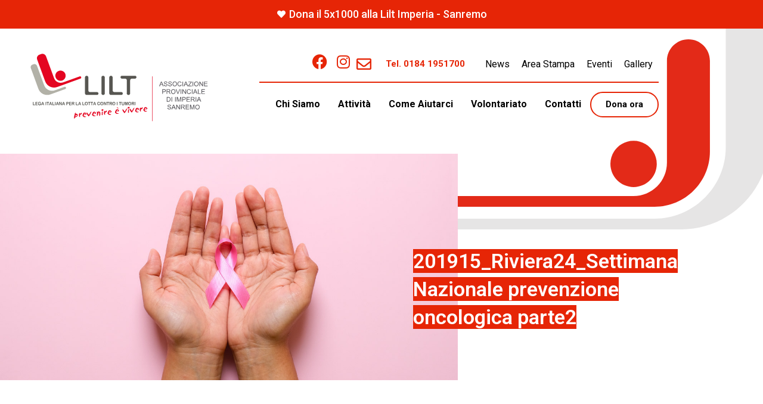

--- FILE ---
content_type: text/css
request_url: https://www.legatumorisanremo.it/wp-content/uploads/elementor/css/post-7887.css?ver=1768463499
body_size: 1161
content:
.elementor-7887 .elementor-element.elementor-element-16bd0d68 .elementor-repeater-item-b8e9875.jet-parallax-section__layout .jet-parallax-section__image{background-size:auto;}.elementor-7887 .elementor-element.elementor-element-12910877:not(.elementor-motion-effects-element-type-background) > .elementor-widget-wrap, .elementor-7887 .elementor-element.elementor-element-12910877 > .elementor-widget-wrap > .elementor-motion-effects-container > .elementor-motion-effects-layer{background-image:url("https://www.legatumorisanremo.it/wp-content/uploads/2022/02/fiocco-rosa-lilt.jpg");background-position:center center;background-repeat:no-repeat;background-size:100% auto;}.elementor-7887 .elementor-element.elementor-element-12910877 > .elementor-element-populated{transition:background 0.3s, border 0.3s, border-radius 0.3s, box-shadow 0.3s;margin:0px 0px 0px 0px;--e-column-margin-right:0px;--e-column-margin-left:0px;padding:0px 0px 0px 0px;}.elementor-7887 .elementor-element.elementor-element-12910877 > .elementor-element-populated > .elementor-background-overlay{transition:background 0.3s, border-radius 0.3s, opacity 0.3s;}.elementor-7887 .elementor-element.elementor-element-cab543f{--spacer-size:380px;}.elementor-7887 .elementor-element.elementor-element-cab543f > .elementor-widget-container{background-color:#02010100;}.elementor-bc-flex-widget .elementor-7887 .elementor-element.elementor-element-f9cbb67.elementor-column .elementor-widget-wrap{align-items:center;}.elementor-7887 .elementor-element.elementor-element-f9cbb67.elementor-column.elementor-element[data-element_type="column"] > .elementor-widget-wrap.elementor-element-populated{align-content:center;align-items:center;}.elementor-7887 .elementor-element.elementor-element-f9cbb67 > .elementor-element-populated{margin:100px 0px 0px 0px;--e-column-margin-right:0px;--e-column-margin-left:0px;padding:0px 0px 0px 25px;}.elementor-7887 .elementor-element.elementor-element-fdd7a0c{width:var( --container-widget-width, 400px );max-width:400px;--container-widget-width:400px;--container-widget-flex-grow:0;}.elementor-7887 .elementor-element.elementor-element-fdd7a0c > .elementor-widget-container{margin:0px 0px 25px -100px;padding:0px 0px 0px 0px;}.elementor-7887 .elementor-element.elementor-element-fdd7a0c .elementor-heading-title{font-family:"Roboto", Sans-serif;font-size:34px;font-weight:600;line-height:1.4em;-webkit-text-stroke-color:var( --e-global-color-primary );stroke:var( --e-global-color-primary );color:#FFFFFF;}.elementor-7887 .elementor-element.elementor-element-4fab5c6 .elementor-repeater-item-cf7c299.jet-parallax-section__layout .jet-parallax-section__image{background-size:auto;}.elementor-7887 .elementor-element.elementor-element-c3a928f > .elementor-element-populated{margin:0px 0px 0px 0px;--e-column-margin-right:0px;--e-column-margin-left:0px;padding:0px 0px 0px 0px;}.elementor-7887 .elementor-element.elementor-element-f71e36f{font-family:var( --e-global-typography-text-font-family ), Sans-serif;font-size:var( --e-global-typography-text-font-size );font-weight:var( --e-global-typography-text-font-weight );line-height:var( --e-global-typography-text-line-height );}.elementor-7887 .elementor-element.elementor-element-58b19dc .e-gallery-item:hover .elementor-gallery-item__overlay, .elementor-7887 .elementor-element.elementor-element-58b19dc .e-gallery-item:focus .elementor-gallery-item__overlay{background-color:rgba(0,0,0,0.5);}.elementor-7887 .elementor-element.elementor-element-58b19dc{--image-transition-duration:800ms;--overlay-transition-duration:800ms;--content-text-align:center;--content-padding:20px;--content-transition-duration:800ms;--content-transition-delay:800ms;}.elementor-7887 .elementor-element.elementor-element-58b19dc .elementor-gallery-item__description{font-size:14px;line-height:1em;}.elementor-7887 .elementor-element.elementor-element-4fab5c6{padding:150px 50px 150px 50px;}@media(min-width:768px){.elementor-7887 .elementor-element.elementor-element-12910877{width:60%;}.elementor-7887 .elementor-element.elementor-element-f9cbb67{width:39.332%;}}@media(max-width:1230px) and (min-width:768px){.elementor-7887 .elementor-element.elementor-element-12910877{width:70%;}.elementor-7887 .elementor-element.elementor-element-f9cbb67{width:30%;}}@media(max-width:1230px){.elementor-7887 .elementor-element.elementor-element-cab543f{--spacer-size:300px;}.elementor-7887 .elementor-element.elementor-element-16bd0d68 > .elementor-container{min-height:300px;}.elementor-7887 .elementor-element.elementor-element-f71e36f{font-size:var( --e-global-typography-text-font-size );line-height:var( --e-global-typography-text-line-height );}.elementor-7887 .elementor-element.elementor-element-4fab5c6{padding:50px 50px 80px 50px;}}@media(max-width:767px){.elementor-7887 .elementor-element.elementor-element-cab543f{--spacer-size:200px;}.elementor-7887 .elementor-element.elementor-element-f9cbb67.elementor-column > .elementor-widget-wrap{justify-content:center;}.elementor-7887 .elementor-element.elementor-element-f9cbb67 > .elementor-element-populated{margin:50px 0px 0px 0px;--e-column-margin-right:0px;--e-column-margin-left:0px;padding:0px 30px 0px 30px;}.elementor-7887 .elementor-element.elementor-element-7f13841{width:100%;max-width:100%;font-size:14px;}.elementor-7887 .elementor-element.elementor-element-7f13841 > .elementor-widget-container{margin:-10px 0px -10px 0px;padding:0px 0px 0px 0px;}.elementor-7887 .elementor-element.elementor-element-fdd7a0c{width:100%;max-width:100%;text-align:left;}.elementor-7887 .elementor-element.elementor-element-fdd7a0c > .elementor-widget-container{margin:0px 0px 0px 0px;padding:0px 0px 0px 0px;}.elementor-7887 .elementor-element.elementor-element-fdd7a0c .elementor-heading-title{font-size:28px;}.elementor-7887 .elementor-element.elementor-element-16bd0d68 > .elementor-container{min-height:200px;}.elementor-7887 .elementor-element.elementor-element-16bd0d68{margin-top:0px;margin-bottom:0px;padding:0px 0px 0px 0px;}.elementor-7887 .elementor-element.elementor-element-f71e36f{font-size:var( --e-global-typography-text-font-size );line-height:var( --e-global-typography-text-line-height );}.elementor-7887 .elementor-element.elementor-element-4fab5c6{padding:30px 30px 30px 30px;}}/* Start custom CSS for spacer, class: .elementor-element-cab543f */.elementor-7887 .elementor-element.elementor-element-cab543f { background-repeat: no-repeat!important;
  background-size: cover!important;
}/* End custom CSS */
/* Start custom CSS for heading, class: .elementor-element-fdd7a0c */.elementor-7887 .elementor-element.elementor-element-fdd7a0c h1 { display: inline; background-color:var( --e-global-color-accent );}/* End custom CSS */
/* Start custom CSS for spacer, class: .elementor-element-cab543f */.elementor-7887 .elementor-element.elementor-element-cab543f { background-repeat: no-repeat!important;
  background-size: cover!important;
}/* End custom CSS */
/* Start custom CSS for heading, class: .elementor-element-fdd7a0c */.elementor-7887 .elementor-element.elementor-element-fdd7a0c h1 { display: inline; background-color:var( --e-global-color-accent );}/* End custom CSS */
/* Start custom CSS */.wp-block-button__link.wp-element-button {    
background-color: #ffffff; 
color: #000; 
border:2px solid #e62506; 
border-radius: 50px;
margin-top:20px; 
margin-bottom:20px; 
font-size: 15px; 
padding: 8px 24px;
    font-weight:700;
}/* End custom CSS */

--- FILE ---
content_type: application/x-javascript; charset=utf-8
request_url: https://consent.cookiebot.com/98e1c949-2a1c-4e07-85ed-32ea76039934/cc.js?renew=false&referer=www.legatumorisanremo.it&dnt=false&init=false
body_size: 220
content:
if(console){var cookiedomainwarning='Error: The domain WWW.LEGATUMORISANREMO.IT is not authorized to show the cookie banner for domain group ID 98e1c949-2a1c-4e07-85ed-32ea76039934. Please add it to the domain group in the Cookiebot Manager to authorize the domain.';if(typeof console.warn === 'function'){console.warn(cookiedomainwarning)}else{console.log(cookiedomainwarning)}};